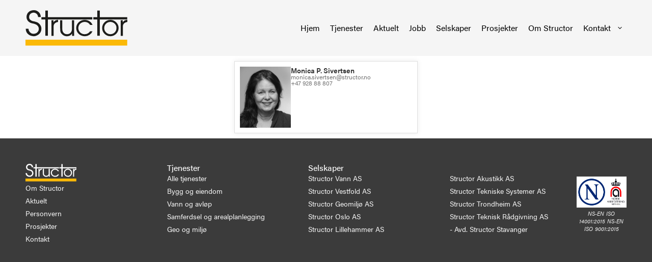

--- FILE ---
content_type: text/html; charset=UTF-8
request_url: https://structor.no/medarbeidere/monica-p-sivertsen/
body_size: 56221
content:
<!doctype html>
<html lang="nb-NO">
<head>
	<meta charset="UTF-8">
	<meta name="viewport" content="width=device-width, initial-scale=1">
	<link rel="profile" href="https://gmpg.org/xfn/11">
	<meta name='robots' content='index, follow, max-image-preview:large, max-snippet:-1, max-video-preview:-1' />

	<!-- This site is optimized with the Yoast SEO plugin v26.8 - https://yoast.com/product/yoast-seo-wordpress/ -->
	<title>Monica P. Sivertsen - Structor</title>
	<link rel="canonical" href="https://structor.no/medarbeidere/monica-p-sivertsen/" />
	<meta property="og:locale" content="nb_NO" />
	<meta property="og:type" content="article" />
	<meta property="og:title" content="Monica P. Sivertsen - Structor" />
	<meta property="og:url" content="https://structor.no/medarbeidere/monica-p-sivertsen/" />
	<meta property="og:site_name" content="Structor" />
	<meta property="article:modified_time" content="2024-05-30T08:41:00+00:00" />
	<meta name="twitter:card" content="summary_large_image" />
	<script type="application/ld+json" class="yoast-schema-graph">{"@context":"https://schema.org","@graph":[{"@type":"WebPage","@id":"https://structor.no/medarbeidere/monica-p-sivertsen/","url":"https://structor.no/medarbeidere/monica-p-sivertsen/","name":"Monica P. Sivertsen - Structor","isPartOf":{"@id":"https://structor.no/#website"},"datePublished":"2024-05-18T08:38:16+00:00","dateModified":"2024-05-30T08:41:00+00:00","breadcrumb":{"@id":"https://structor.no/medarbeidere/monica-p-sivertsen/#breadcrumb"},"inLanguage":"nb-NO","potentialAction":[{"@type":"ReadAction","target":["https://structor.no/medarbeidere/monica-p-sivertsen/"]}]},{"@type":"BreadcrumbList","@id":"https://structor.no/medarbeidere/monica-p-sivertsen/#breadcrumb","itemListElement":[{"@type":"ListItem","position":1,"name":"Home","item":"https://structor.no/"},{"@type":"ListItem","position":2,"name":"Monica P. Sivertsen"}]},{"@type":"WebSite","@id":"https://structor.no/#website","url":"https://structor.no/","name":"Structor","description":"","publisher":{"@id":"https://structor.no/#organization"},"potentialAction":[{"@type":"SearchAction","target":{"@type":"EntryPoint","urlTemplate":"https://structor.no/?s={search_term_string}"},"query-input":{"@type":"PropertyValueSpecification","valueRequired":true,"valueName":"search_term_string"}}],"inLanguage":"nb-NO"},{"@type":"Organization","@id":"https://structor.no/#organization","name":"Structor","url":"https://structor.no/","logo":{"@type":"ImageObject","inLanguage":"nb-NO","@id":"https://structor.no/#/schema/logo/image/","url":"https://structor.no/wp-content/uploads/2024/05/structor-logo.svg","contentUrl":"https://structor.no/wp-content/uploads/2024/05/structor-logo.svg","caption":"Structor"},"image":{"@id":"https://structor.no/#/schema/logo/image/"}}]}</script>
	<!-- / Yoast SEO plugin. -->


<link rel="alternate" type="application/rss+xml" title="Structor &raquo; strøm" href="https://structor.no/feed/" />
<link rel="alternate" type="application/rss+xml" title="Structor &raquo; kommentarstrøm" href="https://structor.no/comments/feed/" />
<link rel="alternate" title="oEmbed (JSON)" type="application/json+oembed" href="https://structor.no/wp-json/oembed/1.0/embed?url=https%3A%2F%2Fstructor.no%2Fmedarbeidere%2Fmonica-p-sivertsen%2F" />
<link rel="alternate" title="oEmbed (XML)" type="text/xml+oembed" href="https://structor.no/wp-json/oembed/1.0/embed?url=https%3A%2F%2Fstructor.no%2Fmedarbeidere%2Fmonica-p-sivertsen%2F&#038;format=xml" />
<link rel="stylesheet" type="text/css" href="https://use.typekit.net/jaq3rlg.css"><style id='wp-img-auto-sizes-contain-inline-css'>
img:is([sizes=auto i],[sizes^="auto," i]){contain-intrinsic-size:3000px 1500px}
/*# sourceURL=wp-img-auto-sizes-contain-inline-css */
</style>
<link rel='stylesheet' id='dce-dynamic-visibility-style-css' href='https://structor.no/wp-content/plugins/dynamic-visibility-for-elementor/assets/css/dynamic-visibility.css?ver=6.0.2' media='all' />
<style id='wp-emoji-styles-inline-css'>

	img.wp-smiley, img.emoji {
		display: inline !important;
		border: none !important;
		box-shadow: none !important;
		height: 1em !important;
		width: 1em !important;
		margin: 0 0.07em !important;
		vertical-align: -0.1em !important;
		background: none !important;
		padding: 0 !important;
	}
/*# sourceURL=wp-emoji-styles-inline-css */
</style>
<link rel='stylesheet' id='wp-block-library-css' href='https://structor.no/wp-includes/css/dist/block-library/style.min.css?ver=6.9' media='all' />
<style id='classic-theme-styles-inline-css'>
/*! This file is auto-generated */
.wp-block-button__link{color:#fff;background-color:#32373c;border-radius:9999px;box-shadow:none;text-decoration:none;padding:calc(.667em + 2px) calc(1.333em + 2px);font-size:1.125em}.wp-block-file__button{background:#32373c;color:#fff;text-decoration:none}
/*# sourceURL=/wp-includes/css/classic-themes.min.css */
</style>
<style id='global-styles-inline-css'>
:root{--wp--preset--aspect-ratio--square: 1;--wp--preset--aspect-ratio--4-3: 4/3;--wp--preset--aspect-ratio--3-4: 3/4;--wp--preset--aspect-ratio--3-2: 3/2;--wp--preset--aspect-ratio--2-3: 2/3;--wp--preset--aspect-ratio--16-9: 16/9;--wp--preset--aspect-ratio--9-16: 9/16;--wp--preset--color--black: #000000;--wp--preset--color--cyan-bluish-gray: #abb8c3;--wp--preset--color--white: #ffffff;--wp--preset--color--pale-pink: #f78da7;--wp--preset--color--vivid-red: #cf2e2e;--wp--preset--color--luminous-vivid-orange: #ff6900;--wp--preset--color--luminous-vivid-amber: #fcb900;--wp--preset--color--light-green-cyan: #7bdcb5;--wp--preset--color--vivid-green-cyan: #00d084;--wp--preset--color--pale-cyan-blue: #8ed1fc;--wp--preset--color--vivid-cyan-blue: #0693e3;--wp--preset--color--vivid-purple: #9b51e0;--wp--preset--gradient--vivid-cyan-blue-to-vivid-purple: linear-gradient(135deg,rgb(6,147,227) 0%,rgb(155,81,224) 100%);--wp--preset--gradient--light-green-cyan-to-vivid-green-cyan: linear-gradient(135deg,rgb(122,220,180) 0%,rgb(0,208,130) 100%);--wp--preset--gradient--luminous-vivid-amber-to-luminous-vivid-orange: linear-gradient(135deg,rgb(252,185,0) 0%,rgb(255,105,0) 100%);--wp--preset--gradient--luminous-vivid-orange-to-vivid-red: linear-gradient(135deg,rgb(255,105,0) 0%,rgb(207,46,46) 100%);--wp--preset--gradient--very-light-gray-to-cyan-bluish-gray: linear-gradient(135deg,rgb(238,238,238) 0%,rgb(169,184,195) 100%);--wp--preset--gradient--cool-to-warm-spectrum: linear-gradient(135deg,rgb(74,234,220) 0%,rgb(151,120,209) 20%,rgb(207,42,186) 40%,rgb(238,44,130) 60%,rgb(251,105,98) 80%,rgb(254,248,76) 100%);--wp--preset--gradient--blush-light-purple: linear-gradient(135deg,rgb(255,206,236) 0%,rgb(152,150,240) 100%);--wp--preset--gradient--blush-bordeaux: linear-gradient(135deg,rgb(254,205,165) 0%,rgb(254,45,45) 50%,rgb(107,0,62) 100%);--wp--preset--gradient--luminous-dusk: linear-gradient(135deg,rgb(255,203,112) 0%,rgb(199,81,192) 50%,rgb(65,88,208) 100%);--wp--preset--gradient--pale-ocean: linear-gradient(135deg,rgb(255,245,203) 0%,rgb(182,227,212) 50%,rgb(51,167,181) 100%);--wp--preset--gradient--electric-grass: linear-gradient(135deg,rgb(202,248,128) 0%,rgb(113,206,126) 100%);--wp--preset--gradient--midnight: linear-gradient(135deg,rgb(2,3,129) 0%,rgb(40,116,252) 100%);--wp--preset--font-size--small: 13px;--wp--preset--font-size--medium: 20px;--wp--preset--font-size--large: 36px;--wp--preset--font-size--x-large: 42px;--wp--preset--spacing--20: 0.44rem;--wp--preset--spacing--30: 0.67rem;--wp--preset--spacing--40: 1rem;--wp--preset--spacing--50: 1.5rem;--wp--preset--spacing--60: 2.25rem;--wp--preset--spacing--70: 3.38rem;--wp--preset--spacing--80: 5.06rem;--wp--preset--shadow--natural: 6px 6px 9px rgba(0, 0, 0, 0.2);--wp--preset--shadow--deep: 12px 12px 50px rgba(0, 0, 0, 0.4);--wp--preset--shadow--sharp: 6px 6px 0px rgba(0, 0, 0, 0.2);--wp--preset--shadow--outlined: 6px 6px 0px -3px rgb(255, 255, 255), 6px 6px rgb(0, 0, 0);--wp--preset--shadow--crisp: 6px 6px 0px rgb(0, 0, 0);}:where(.is-layout-flex){gap: 0.5em;}:where(.is-layout-grid){gap: 0.5em;}body .is-layout-flex{display: flex;}.is-layout-flex{flex-wrap: wrap;align-items: center;}.is-layout-flex > :is(*, div){margin: 0;}body .is-layout-grid{display: grid;}.is-layout-grid > :is(*, div){margin: 0;}:where(.wp-block-columns.is-layout-flex){gap: 2em;}:where(.wp-block-columns.is-layout-grid){gap: 2em;}:where(.wp-block-post-template.is-layout-flex){gap: 1.25em;}:where(.wp-block-post-template.is-layout-grid){gap: 1.25em;}.has-black-color{color: var(--wp--preset--color--black) !important;}.has-cyan-bluish-gray-color{color: var(--wp--preset--color--cyan-bluish-gray) !important;}.has-white-color{color: var(--wp--preset--color--white) !important;}.has-pale-pink-color{color: var(--wp--preset--color--pale-pink) !important;}.has-vivid-red-color{color: var(--wp--preset--color--vivid-red) !important;}.has-luminous-vivid-orange-color{color: var(--wp--preset--color--luminous-vivid-orange) !important;}.has-luminous-vivid-amber-color{color: var(--wp--preset--color--luminous-vivid-amber) !important;}.has-light-green-cyan-color{color: var(--wp--preset--color--light-green-cyan) !important;}.has-vivid-green-cyan-color{color: var(--wp--preset--color--vivid-green-cyan) !important;}.has-pale-cyan-blue-color{color: var(--wp--preset--color--pale-cyan-blue) !important;}.has-vivid-cyan-blue-color{color: var(--wp--preset--color--vivid-cyan-blue) !important;}.has-vivid-purple-color{color: var(--wp--preset--color--vivid-purple) !important;}.has-black-background-color{background-color: var(--wp--preset--color--black) !important;}.has-cyan-bluish-gray-background-color{background-color: var(--wp--preset--color--cyan-bluish-gray) !important;}.has-white-background-color{background-color: var(--wp--preset--color--white) !important;}.has-pale-pink-background-color{background-color: var(--wp--preset--color--pale-pink) !important;}.has-vivid-red-background-color{background-color: var(--wp--preset--color--vivid-red) !important;}.has-luminous-vivid-orange-background-color{background-color: var(--wp--preset--color--luminous-vivid-orange) !important;}.has-luminous-vivid-amber-background-color{background-color: var(--wp--preset--color--luminous-vivid-amber) !important;}.has-light-green-cyan-background-color{background-color: var(--wp--preset--color--light-green-cyan) !important;}.has-vivid-green-cyan-background-color{background-color: var(--wp--preset--color--vivid-green-cyan) !important;}.has-pale-cyan-blue-background-color{background-color: var(--wp--preset--color--pale-cyan-blue) !important;}.has-vivid-cyan-blue-background-color{background-color: var(--wp--preset--color--vivid-cyan-blue) !important;}.has-vivid-purple-background-color{background-color: var(--wp--preset--color--vivid-purple) !important;}.has-black-border-color{border-color: var(--wp--preset--color--black) !important;}.has-cyan-bluish-gray-border-color{border-color: var(--wp--preset--color--cyan-bluish-gray) !important;}.has-white-border-color{border-color: var(--wp--preset--color--white) !important;}.has-pale-pink-border-color{border-color: var(--wp--preset--color--pale-pink) !important;}.has-vivid-red-border-color{border-color: var(--wp--preset--color--vivid-red) !important;}.has-luminous-vivid-orange-border-color{border-color: var(--wp--preset--color--luminous-vivid-orange) !important;}.has-luminous-vivid-amber-border-color{border-color: var(--wp--preset--color--luminous-vivid-amber) !important;}.has-light-green-cyan-border-color{border-color: var(--wp--preset--color--light-green-cyan) !important;}.has-vivid-green-cyan-border-color{border-color: var(--wp--preset--color--vivid-green-cyan) !important;}.has-pale-cyan-blue-border-color{border-color: var(--wp--preset--color--pale-cyan-blue) !important;}.has-vivid-cyan-blue-border-color{border-color: var(--wp--preset--color--vivid-cyan-blue) !important;}.has-vivid-purple-border-color{border-color: var(--wp--preset--color--vivid-purple) !important;}.has-vivid-cyan-blue-to-vivid-purple-gradient-background{background: var(--wp--preset--gradient--vivid-cyan-blue-to-vivid-purple) !important;}.has-light-green-cyan-to-vivid-green-cyan-gradient-background{background: var(--wp--preset--gradient--light-green-cyan-to-vivid-green-cyan) !important;}.has-luminous-vivid-amber-to-luminous-vivid-orange-gradient-background{background: var(--wp--preset--gradient--luminous-vivid-amber-to-luminous-vivid-orange) !important;}.has-luminous-vivid-orange-to-vivid-red-gradient-background{background: var(--wp--preset--gradient--luminous-vivid-orange-to-vivid-red) !important;}.has-very-light-gray-to-cyan-bluish-gray-gradient-background{background: var(--wp--preset--gradient--very-light-gray-to-cyan-bluish-gray) !important;}.has-cool-to-warm-spectrum-gradient-background{background: var(--wp--preset--gradient--cool-to-warm-spectrum) !important;}.has-blush-light-purple-gradient-background{background: var(--wp--preset--gradient--blush-light-purple) !important;}.has-blush-bordeaux-gradient-background{background: var(--wp--preset--gradient--blush-bordeaux) !important;}.has-luminous-dusk-gradient-background{background: var(--wp--preset--gradient--luminous-dusk) !important;}.has-pale-ocean-gradient-background{background: var(--wp--preset--gradient--pale-ocean) !important;}.has-electric-grass-gradient-background{background: var(--wp--preset--gradient--electric-grass) !important;}.has-midnight-gradient-background{background: var(--wp--preset--gradient--midnight) !important;}.has-small-font-size{font-size: var(--wp--preset--font-size--small) !important;}.has-medium-font-size{font-size: var(--wp--preset--font-size--medium) !important;}.has-large-font-size{font-size: var(--wp--preset--font-size--large) !important;}.has-x-large-font-size{font-size: var(--wp--preset--font-size--x-large) !important;}
:where(.wp-block-post-template.is-layout-flex){gap: 1.25em;}:where(.wp-block-post-template.is-layout-grid){gap: 1.25em;}
:where(.wp-block-term-template.is-layout-flex){gap: 1.25em;}:where(.wp-block-term-template.is-layout-grid){gap: 1.25em;}
:where(.wp-block-columns.is-layout-flex){gap: 2em;}:where(.wp-block-columns.is-layout-grid){gap: 2em;}
:root :where(.wp-block-pullquote){font-size: 1.5em;line-height: 1.6;}
/*# sourceURL=global-styles-inline-css */
</style>
<link rel='stylesheet' id='search-filter-plugin-styles-css' href='https://structor.no/wp-content/plugins/search-filter-pro/public/assets/css/search-filter.min.css?ver=2.5.16' media='all' />
<link rel='stylesheet' id='hello-elementor-css' href='https://structor.no/wp-content/themes/hello-elementor/style.min.css?ver=3.0.1' media='all' />
<link rel='stylesheet' id='hello-elementor-theme-style-css' href='https://structor.no/wp-content/themes/hello-elementor/theme.min.css?ver=3.0.1' media='all' />
<link rel='stylesheet' id='hello-elementor-header-footer-css' href='https://structor.no/wp-content/themes/hello-elementor/header-footer.min.css?ver=3.0.1' media='all' />
<link rel='stylesheet' id='elementor-frontend-css' href='https://structor.no/wp-content/plugins/elementor/assets/css/frontend.min.css?ver=3.34.2' media='all' />
<link rel='stylesheet' id='elementor-post-5-css' href='https://structor.no/wp-content/uploads/elementor/css/post-5.css?ver=1768978075' media='all' />
<link rel='stylesheet' id='widget-image-css' href='https://structor.no/wp-content/plugins/elementor/assets/css/widget-image.min.css?ver=3.34.2' media='all' />
<link rel='stylesheet' id='widget-nav-menu-css' href='https://structor.no/wp-content/plugins/elementor-pro/assets/css/widget-nav-menu.min.css?ver=3.34.1' media='all' />
<link rel='stylesheet' id='widget-icon-list-css' href='https://structor.no/wp-content/plugins/elementor/assets/css/widget-icon-list.min.css?ver=3.34.2' media='all' />
<link rel='stylesheet' id='widget-heading-css' href='https://structor.no/wp-content/plugins/elementor/assets/css/widget-heading.min.css?ver=3.34.2' media='all' />
<link rel='stylesheet' id='widget-loop-common-css' href='https://structor.no/wp-content/plugins/elementor-pro/assets/css/widget-loop-common.min.css?ver=3.34.1' media='all' />
<link rel='stylesheet' id='widget-loop-grid-css' href='https://structor.no/wp-content/plugins/elementor-pro/assets/css/widget-loop-grid.min.css?ver=3.34.1' media='all' />
<link rel='stylesheet' id='elementor-post-912-css' href='https://structor.no/wp-content/uploads/elementor/css/post-912.css?ver=1768978076' media='all' />
<link rel='stylesheet' id='elementor-post-1050-css' href='https://structor.no/wp-content/uploads/elementor/css/post-1050.css?ver=1768978076' media='all' />
<link rel='stylesheet' id='elementor-post-2924-css' href='https://structor.no/wp-content/uploads/elementor/css/post-2924.css?ver=1768982001' media='all' />
<link rel='stylesheet' id='hello-elementor-child-style-css' href='https://structor.no/wp-content/themes/hello-theme-child-master/style.css?ver=1.0.0' media='all' />
<link rel='stylesheet' id='elementor-icons-chevrons-1-css' href='https://structor.no/wp-content/uploads/elementor/custom-icons/chevrons-1/style.css?ver=1.0.0' media='all' />
<script src="https://structor.no/wp-includes/js/jquery/jquery.min.js?ver=3.7.1" id="jquery-core-js"></script>
<script src="https://structor.no/wp-includes/js/jquery/jquery-migrate.min.js?ver=3.4.1" id="jquery-migrate-js"></script>
<script id="search-filter-elementor-js-extra">
var SFE_DATA = {"ajax_url":"https://structor.no/wp-admin/admin-ajax.php","home_url":"https://structor.no/"};
//# sourceURL=search-filter-elementor-js-extra
</script>
<script src="https://structor.no/wp-content/plugins/search-filter-elementor/assets/v2/js/search-filter-elementor.js?ver=1.4.1" id="search-filter-elementor-js"></script>
<script id="search-filter-plugin-build-js-extra">
var SF_LDATA = {"ajax_url":"https://structor.no/wp-admin/admin-ajax.php","home_url":"https://structor.no/","extensions":["search-filter-elementor"]};
//# sourceURL=search-filter-plugin-build-js-extra
</script>
<script src="https://structor.no/wp-content/plugins/search-filter-pro/public/assets/js/search-filter-build.min.js?ver=2.5.16" id="search-filter-plugin-build-js"></script>
<script src="https://structor.no/wp-content/plugins/search-filter-pro/public/assets/js/chosen.jquery.min.js?ver=2.5.16" id="search-filter-plugin-chosen-js"></script>
<link rel="https://api.w.org/" href="https://structor.no/wp-json/" /><link rel="alternate" title="JSON" type="application/json" href="https://structor.no/wp-json/wp/v2/medarbeidere/861" /><link rel="EditURI" type="application/rsd+xml" title="RSD" href="https://structor.no/xmlrpc.php?rsd" />
<meta name="generator" content="WordPress 6.9" />
<link rel='shortlink' href='https://structor.no/?p=861' />
<meta name="generator" content="Elementor 3.34.2; features: e_font_icon_svg, additional_custom_breakpoints; settings: css_print_method-external, google_font-enabled, font_display-swap">
<!-- Google Tag Manager -->
<script>(function(w,d,s,l,i){w[l]=w[l]||[];w[l].push({'gtm.start':
new Date().getTime(),event:'gtm.js'});var f=d.getElementsByTagName(s)[0],
j=d.createElement(s),dl=l!='dataLayer'?'&l='+l:'';j.async=true;j.src=
'https://www.googletagmanager.com/gtm.js?id='+i+dl;f.parentNode.insertBefore(j,f);
})(window,document,'script','dataLayer','GTM-5ZWG4L3J');</script>
<!-- End Google Tag Manager -->
			<style>
				.e-con.e-parent:nth-of-type(n+4):not(.e-lazyloaded):not(.e-no-lazyload),
				.e-con.e-parent:nth-of-type(n+4):not(.e-lazyloaded):not(.e-no-lazyload) * {
					background-image: none !important;
				}
				@media screen and (max-height: 1024px) {
					.e-con.e-parent:nth-of-type(n+3):not(.e-lazyloaded):not(.e-no-lazyload),
					.e-con.e-parent:nth-of-type(n+3):not(.e-lazyloaded):not(.e-no-lazyload) * {
						background-image: none !important;
					}
				}
				@media screen and (max-height: 640px) {
					.e-con.e-parent:nth-of-type(n+2):not(.e-lazyloaded):not(.e-no-lazyload),
					.e-con.e-parent:nth-of-type(n+2):not(.e-lazyloaded):not(.e-no-lazyload) * {
						background-image: none !important;
					}
				}
			</style>
			<link rel="icon" href="https://structor.no/wp-content/uploads/2024/05/fav.png" sizes="32x32" />
<link rel="icon" href="https://structor.no/wp-content/uploads/2024/05/fav.png" sizes="192x192" />
<link rel="apple-touch-icon" href="https://structor.no/wp-content/uploads/2024/05/fav.png" />
<meta name="msapplication-TileImage" content="https://structor.no/wp-content/uploads/2024/05/fav.png" />
</head>
<body class="wp-singular medarbeidere-template-default single single-medarbeidere postid-861 wp-custom-logo wp-theme-hello-elementor wp-child-theme-hello-theme-child-master elementor-default elementor-kit-5 elementor-page-2924">

<!-- Google Tag Manager (noscript) -->
<noscript><iframe src="https://www.googletagmanager.com/ns.html?id=GTM-5ZWG4L3J"
height="0" width="0" style="display:none;visibility:hidden"></iframe></noscript>
<!-- End Google Tag Manager (noscript) -->

<a class="skip-link screen-reader-text" href="#content">Skip to content</a>

		<header data-elementor-type="header" data-elementor-id="912" class="elementor elementor-912 elementor-location-header" data-elementor-post-type="elementor_library">
			<div class="elementor-element elementor-element-9285a7e e-flex e-con-boxed e-con e-parent" data-id="9285a7e" data-element_type="container" data-settings="{&quot;background_background&quot;:&quot;classic&quot;}">
					<div class="e-con-inner">
				<div class="elementor-element elementor-element-9123cc6 elementor-widget elementor-widget-theme-site-logo elementor-widget-image" data-id="9123cc6" data-element_type="widget" data-widget_type="theme-site-logo.default">
				<div class="elementor-widget-container">
											<a href="https://structor.no">
			<img width="1" height="1" src="https://structor.no/wp-content/uploads/2024/05/structor-logo.svg" class="attachment-full size-full wp-image-914" alt="Structor logo" />				</a>
											</div>
				</div>
				<div class="elementor-element elementor-element-bc954bd elementor-nav-menu--stretch elementor-nav-menu--dropdown-tablet elementor-nav-menu__text-align-aside elementor-nav-menu--toggle elementor-nav-menu--burger elementor-widget elementor-widget-nav-menu" data-id="bc954bd" data-element_type="widget" data-settings="{&quot;full_width&quot;:&quot;stretch&quot;,&quot;submenu_icon&quot;:{&quot;value&quot;:&quot;&lt;i aria-hidden=\&quot;true\&quot; class=\&quot;chevron chevron-chev-down\&quot;&gt;&lt;\/i&gt;&quot;,&quot;library&quot;:&quot;chevrons-1&quot;},&quot;layout&quot;:&quot;horizontal&quot;,&quot;toggle&quot;:&quot;burger&quot;}" data-widget_type="nav-menu.default">
				<div class="elementor-widget-container">
								<nav aria-label="Meny" class="elementor-nav-menu--main elementor-nav-menu__container elementor-nav-menu--layout-horizontal e--pointer-none">
				<ul id="menu-1-bc954bd" class="elementor-nav-menu"><li class="menu-item menu-item-type-post_type menu-item-object-page menu-item-home menu-item-1075"><a href="https://structor.no/" class="elementor-item">Hjem</a></li>
<li class="menu-item menu-item-type-post_type menu-item-object-page menu-item-1082"><a href="https://structor.no/tjenester/" class="elementor-item">Tjenester</a></li>
<li class="menu-item menu-item-type-post_type menu-item-object-page menu-item-1076"><a href="https://structor.no/aktuelt/" class="elementor-item">Aktuelt</a></li>
<li class="menu-item menu-item-type-post_type menu-item-object-page menu-item-1077"><a href="https://structor.no/jobb/" class="elementor-item">Jobb</a></li>
<li class="menu-item menu-item-type-post_type menu-item-object-page menu-item-1081"><a href="https://structor.no/selskaper/" class="elementor-item">Selskaper</a></li>
<li class="menu-item menu-item-type-post_type menu-item-object-page menu-item-1080"><a href="https://structor.no/prosjekter/" class="elementor-item">Prosjekter</a></li>
<li class="menu-item menu-item-type-post_type menu-item-object-page menu-item-1079"><a href="https://structor.no/om-structor/" class="elementor-item">Om Structor</a></li>
<li class="menu-item menu-item-type-post_type menu-item-object-page menu-item-has-children menu-item-1078"><a href="https://structor.no/kontakt/" class="elementor-item">Kontakt</a>
<ul class="sub-menu elementor-nav-menu--dropdown">
	<li class="menu-item menu-item-type-post_type menu-item-object-page menu-item-2693"><a href="https://structor.no/kontakt/" class="elementor-sub-item">Kontakt</a></li>
	<li class="menu-item menu-item-type-post_type menu-item-object-page menu-item-2692"><a href="https://structor.no/medarbeidere/" class="elementor-sub-item">Medarbeidere</a></li>
</ul>
</li>
</ul>			</nav>
					<div class="elementor-menu-toggle" role="button" tabindex="0" aria-label="Menu Toggle" aria-expanded="false">
			<svg aria-hidden="true" role="presentation" class="elementor-menu-toggle__icon--open e-font-icon-svg e-eicon-menu-bar" viewBox="0 0 1000 1000" xmlns="http://www.w3.org/2000/svg"><path d="M104 333H896C929 333 958 304 958 271S929 208 896 208H104C71 208 42 237 42 271S71 333 104 333ZM104 583H896C929 583 958 554 958 521S929 458 896 458H104C71 458 42 487 42 521S71 583 104 583ZM104 833H896C929 833 958 804 958 771S929 708 896 708H104C71 708 42 737 42 771S71 833 104 833Z"></path></svg><svg aria-hidden="true" role="presentation" class="elementor-menu-toggle__icon--close e-font-icon-svg e-eicon-close" viewBox="0 0 1000 1000" xmlns="http://www.w3.org/2000/svg"><path d="M742 167L500 408 258 167C246 154 233 150 217 150 196 150 179 158 167 167 154 179 150 196 150 212 150 229 154 242 171 254L408 500 167 742C138 771 138 800 167 829 196 858 225 858 254 829L496 587 738 829C750 842 767 846 783 846 800 846 817 842 829 829 842 817 846 804 846 783 846 767 842 750 829 737L588 500 833 258C863 229 863 200 833 171 804 137 775 137 742 167Z"></path></svg>		</div>
					<nav class="elementor-nav-menu--dropdown elementor-nav-menu__container" aria-hidden="true">
				<ul id="menu-2-bc954bd" class="elementor-nav-menu"><li class="menu-item menu-item-type-post_type menu-item-object-page menu-item-home menu-item-1075"><a href="https://structor.no/" class="elementor-item" tabindex="-1">Hjem</a></li>
<li class="menu-item menu-item-type-post_type menu-item-object-page menu-item-1082"><a href="https://structor.no/tjenester/" class="elementor-item" tabindex="-1">Tjenester</a></li>
<li class="menu-item menu-item-type-post_type menu-item-object-page menu-item-1076"><a href="https://structor.no/aktuelt/" class="elementor-item" tabindex="-1">Aktuelt</a></li>
<li class="menu-item menu-item-type-post_type menu-item-object-page menu-item-1077"><a href="https://structor.no/jobb/" class="elementor-item" tabindex="-1">Jobb</a></li>
<li class="menu-item menu-item-type-post_type menu-item-object-page menu-item-1081"><a href="https://structor.no/selskaper/" class="elementor-item" tabindex="-1">Selskaper</a></li>
<li class="menu-item menu-item-type-post_type menu-item-object-page menu-item-1080"><a href="https://structor.no/prosjekter/" class="elementor-item" tabindex="-1">Prosjekter</a></li>
<li class="menu-item menu-item-type-post_type menu-item-object-page menu-item-1079"><a href="https://structor.no/om-structor/" class="elementor-item" tabindex="-1">Om Structor</a></li>
<li class="menu-item menu-item-type-post_type menu-item-object-page menu-item-has-children menu-item-1078"><a href="https://structor.no/kontakt/" class="elementor-item" tabindex="-1">Kontakt</a>
<ul class="sub-menu elementor-nav-menu--dropdown">
	<li class="menu-item menu-item-type-post_type menu-item-object-page menu-item-2693"><a href="https://structor.no/kontakt/" class="elementor-sub-item" tabindex="-1">Kontakt</a></li>
	<li class="menu-item menu-item-type-post_type menu-item-object-page menu-item-2692"><a href="https://structor.no/medarbeidere/" class="elementor-sub-item" tabindex="-1">Medarbeidere</a></li>
</ul>
</li>
</ul>			</nav>
						</div>
				</div>
					</div>
				</div>
				</header>
				<div data-elementor-type="single-post" data-elementor-id="2924" class="elementor elementor-2924 elementor-location-single post-861 medarbeidere type-medarbeidere status-publish hentry" data-elementor-post-type="elementor_library">
			<div class="elementor-element elementor-element-05f1963 e-flex e-con-boxed e-con e-parent" data-id="05f1963" data-element_type="container">
					<div class="e-con-inner">
				<div class="elementor-element elementor-element-d5bcdd8 elementor-grid-1 elementor-grid-tablet-2 elementor-grid-mobile-1 elementor-widget elementor-widget-loop-grid" data-id="d5bcdd8" data-element_type="widget" data-settings="{&quot;template_id&quot;:&quot;723&quot;,&quot;columns&quot;:1,&quot;_skin&quot;:&quot;post&quot;,&quot;columns_tablet&quot;:&quot;2&quot;,&quot;columns_mobile&quot;:&quot;1&quot;,&quot;edit_handle_selector&quot;:&quot;[data-elementor-type=\&quot;loop-item\&quot;]&quot;,&quot;row_gap&quot;:{&quot;unit&quot;:&quot;px&quot;,&quot;size&quot;:&quot;&quot;,&quot;sizes&quot;:[]},&quot;row_gap_tablet&quot;:{&quot;unit&quot;:&quot;px&quot;,&quot;size&quot;:&quot;&quot;,&quot;sizes&quot;:[]},&quot;row_gap_mobile&quot;:{&quot;unit&quot;:&quot;px&quot;,&quot;size&quot;:&quot;&quot;,&quot;sizes&quot;:[]}}" data-widget_type="loop-grid.post">
				<div class="elementor-widget-container">
							<div class="elementor-loop-container elementor-grid" role="list">
		<style id="loop-723">.elementor-723 .elementor-element.elementor-element-2dc5206{--display:flex;--flex-direction:row;--container-widget-width:initial;--container-widget-height:100%;--container-widget-flex-grow:1;--container-widget-align-self:stretch;--flex-wrap-mobile:wrap;--gap:20px 20px;--row-gap:20px;--column-gap:20px;border-style:solid;--border-style:solid;border-width:1px 1px 1px 1px;--border-top-width:1px;--border-right-width:1px;--border-bottom-width:1px;--border-left-width:1px;border-color:#DEDEDE;--border-color:#DEDEDE;box-shadow:0px 0px 10px 0px rgba(0, 0, 0, 0.08);--padding-top:10px;--padding-bottom:10px;--padding-left:10px;--padding-right:10px;}.elementor-723 .elementor-element.elementor-element-2dc5206:not(.elementor-motion-effects-element-type-background), .elementor-723 .elementor-element.elementor-element-2dc5206 > .elementor-motion-effects-container > .elementor-motion-effects-layer{background-color:var( --e-global-color-d5b66b0 );}.elementor-723 .elementor-element.elementor-element-43762b7{--display:flex;--padding-top:0px;--padding-bottom:0px;--padding-left:0px;--padding-right:0px;}.elementor-723 .elementor-element.elementor-element-752b810 img{height:120px;object-fit:cover;object-position:top center;}.elementor-723 .elementor-element.elementor-element-c8589cd{--display:flex;--justify-content:center;--gap:10px 10px;--row-gap:10px;--column-gap:10px;--padding-top:0px;--padding-bottom:0px;--padding-left:0px;--padding-right:0px;}.elementor-723 .elementor-element.elementor-element-14ffa9a .elementor-heading-title{font-size:14px;font-weight:600;}.elementor-723 .elementor-element.elementor-element-d02e6e7 .elementor-heading-title{font-size:12px;color:var( --e-global-color-secondary );}.elementor-723 .elementor-element.elementor-element-f6250d6 .elementor-heading-title{font-size:12px;color:var( --e-global-color-secondary );}@media(max-width:767px){.elementor-723 .elementor-element.elementor-element-2dc5206{--gap:10px 10px;--row-gap:10px;--column-gap:10px;--padding-top:10px;--padding-bottom:10px;--padding-left:10px;--padding-right:10px;}.elementor-723 .elementor-element.elementor-element-752b810 img{height:120px;object-fit:cover;}.elementor-723 .elementor-element.elementor-element-c8589cd{--width:70%;}}/* Start custom CSS for container, class: .elementor-element-43762b7 */.elementor-723 .elementor-element.elementor-element-43762b7 {
    width:100px;
    min-width: 100px;
    max-width: 100px;
}/* End custom CSS */
/* Start custom CSS for heading, class: .elementor-element-d02e6e7 */.elementor-723 .elementor-element.elementor-element-d02e6e7 a:hover {
    text-decoration: underline;
}/* End custom CSS */
/* Start custom CSS for container, class: .elementor-element-c8589cd */.elementor-723 .elementor-element.elementor-element-c8589cd {
    width:calc(100% - 120px);
}/* End custom CSS */</style>		<div data-elementor-type="loop-item" data-elementor-id="723" class="elementor elementor-723 e-loop-item e-loop-item-861 post-861 medarbeidere type-medarbeidere status-publish hentry" data-elementor-post-type="elementor_library" data-custom-edit-handle="1">
			<div class="elementor-element elementor-element-2dc5206 e-con-full e-flex e-con e-parent" data-id="2dc5206" data-element_type="container" data-settings="{&quot;background_background&quot;:&quot;classic&quot;}">
		<div class="elementor-element elementor-element-43762b7 e-con-full e-flex e-con e-child" data-id="43762b7" data-element_type="container">
				<div class="elementor-element elementor-element-752b810 elementor-widget elementor-widget-image" data-id="752b810" data-element_type="widget" data-widget_type="image.default">
				<div class="elementor-widget-container">
															<img width="682" height="1024" src="https://structor.no/wp-content/uploads/2024/05/Structor-Monica-Pauline-Sivertsen-682x1024.jpg" class="attachment-large size-large wp-image-2888" alt="" srcset="https://structor.no/wp-content/uploads/2024/05/Structor-Monica-Pauline-Sivertsen-682x1024.jpg 682w, https://structor.no/wp-content/uploads/2024/05/Structor-Monica-Pauline-Sivertsen-200x300.jpg 200w, https://structor.no/wp-content/uploads/2024/05/Structor-Monica-Pauline-Sivertsen-768x1152.jpg 768w, https://structor.no/wp-content/uploads/2024/05/Structor-Monica-Pauline-Sivertsen-1024x1536.jpg 1024w, https://structor.no/wp-content/uploads/2024/05/Structor-Monica-Pauline-Sivertsen.jpg 1333w" sizes="(max-width: 682px) 100vw, 682px" />															</div>
				</div>
				</div>
		<div class="elementor-element elementor-element-c8589cd e-con-full e-flex e-con e-child" data-id="c8589cd" data-element_type="container">
				<div class="elementor-element elementor-element-14ffa9a elementor-widget elementor-widget-theme-post-title elementor-page-title elementor-widget-heading" data-id="14ffa9a" data-element_type="widget" data-widget_type="theme-post-title.default">
				<div class="elementor-widget-container">
					<p class="elementor-heading-title elementor-size-default">Monica P. Sivertsen</p>				</div>
				</div>
				<div class="elementor-element elementor-element-d02e6e7 elementor-widget elementor-widget-heading" data-id="d02e6e7" data-element_type="widget" data-widget_type="heading.default">
				<div class="elementor-widget-container">
					<p class="elementor-heading-title elementor-size-default"><a href="mailto:monica.sivertsen@structor.no">monica.sivertsen@structor.no</a></p>				</div>
				</div>
				<div class="elementor-element elementor-element-f6250d6 elementor-widget elementor-widget-heading" data-id="f6250d6" data-element_type="widget" data-widget_type="heading.default">
				<div class="elementor-widget-container">
					<p class="elementor-heading-title elementor-size-default">+47 928 88 807</p>				</div>
				</div>
				</div>
				</div>
				</div>
				</div>
		
						</div>
				</div>
					</div>
				</div>
				</div>
				<footer data-elementor-type="footer" data-elementor-id="1050" class="elementor elementor-1050 elementor-location-footer" data-elementor-post-type="elementor_library">
			<div class="elementor-element elementor-element-188f3aa e-flex e-con-boxed e-con e-parent" data-id="188f3aa" data-element_type="container" data-settings="{&quot;background_background&quot;:&quot;classic&quot;}">
					<div class="e-con-inner">
		<div class="elementor-element elementor-element-23b2bf9 e-flex e-con-boxed e-con e-child" data-id="23b2bf9" data-element_type="container">
					<div class="e-con-inner">
				<div class="elementor-element elementor-element-649da3a elementor-widget elementor-widget-image" data-id="649da3a" data-element_type="widget" data-widget_type="image.default">
				<div class="elementor-widget-container">
															<img width="1" height="1" src="https://structor.no/wp-content/uploads/2024/05/structor_logo_hvit.svg" class="attachment-large size-large wp-image-1053" alt="Structor logo - hvit" />															</div>
				</div>
				<div class="elementor-element elementor-element-82813d4 elementor-icon-list--layout-traditional elementor-list-item-link-full_width elementor-widget elementor-widget-icon-list" data-id="82813d4" data-element_type="widget" data-widget_type="icon-list.default">
				<div class="elementor-widget-container">
							<ul class="elementor-icon-list-items">
							<li class="elementor-icon-list-item">
											<a href="https://structor.no/om-structor/">

											<span class="elementor-icon-list-text">Om Structor</span>
											</a>
									</li>
								<li class="elementor-icon-list-item">
											<a href="https://structor.no/aktuelt/">

											<span class="elementor-icon-list-text">Aktuelt</span>
											</a>
									</li>
								<li class="elementor-icon-list-item">
											<a href="/personvern/">

											<span class="elementor-icon-list-text">Personvern</span>
											</a>
									</li>
								<li class="elementor-icon-list-item">
											<a href="https://structor.no/prosjekter/">

											<span class="elementor-icon-list-text">Prosjekter</span>
											</a>
									</li>
								<li class="elementor-icon-list-item">
											<a href="https://structor.no/kontakt/">

											<span class="elementor-icon-list-text">Kontakt</span>
											</a>
									</li>
						</ul>
						</div>
				</div>
					</div>
				</div>
		<div class="elementor-element elementor-element-0769d76 e-flex e-con-boxed e-con e-child" data-id="0769d76" data-element_type="container">
					<div class="e-con-inner">
				<div class="elementor-element elementor-element-3e37710 elementor-widget elementor-widget-heading" data-id="3e37710" data-element_type="widget" data-widget_type="heading.default">
				<div class="elementor-widget-container">
					<p class="elementor-heading-title elementor-size-default">Tjenester</p>				</div>
				</div>
				<div class="elementor-element elementor-element-094f965 elementor-icon-list--layout-traditional elementor-list-item-link-full_width elementor-widget elementor-widget-icon-list" data-id="094f965" data-element_type="widget" data-widget_type="icon-list.default">
				<div class="elementor-widget-container">
							<ul class="elementor-icon-list-items">
							<li class="elementor-icon-list-item">
											<a href="https://structor.no/tjenester/">

											<span class="elementor-icon-list-text">Alle tjenester</span>
											</a>
									</li>
								<li class="elementor-icon-list-item">
											<a href="https://structor.no/tjenesteomrade/bygg-og-eiendom/">

											<span class="elementor-icon-list-text">Bygg og eiendom</span>
											</a>
									</li>
								<li class="elementor-icon-list-item">
											<a href="https://structor.no/tjenesteomrade/vann-og-avlop/">

											<span class="elementor-icon-list-text">Vann og avløp</span>
											</a>
									</li>
								<li class="elementor-icon-list-item">
											<a href="https://structor.no/tjenesteomrade/samferdsel-og-arealplanlegging/">

											<span class="elementor-icon-list-text">Samferdsel og arealplanlegging</span>
											</a>
									</li>
								<li class="elementor-icon-list-item">
											<a href="https://structor.no/tjenesteomrade/geo-og-miljo/">

											<span class="elementor-icon-list-text">Geo og miljø</span>
											</a>
									</li>
						</ul>
						</div>
				</div>
					</div>
				</div>
		<div class="elementor-element elementor-element-c0cb104 e-flex e-con-boxed e-con e-child" data-id="c0cb104" data-element_type="container">
					<div class="e-con-inner">
				<div class="elementor-element elementor-element-070dc81 elementor-widget elementor-widget-heading" data-id="070dc81" data-element_type="widget" data-widget_type="heading.default">
				<div class="elementor-widget-container">
					<p class="elementor-heading-title elementor-size-default">Selskaper</p>				</div>
				</div>
				<div class="elementor-element elementor-element-621aaf0 elementor-icon-list--layout-traditional elementor-list-item-link-full_width elementor-widget elementor-widget-icon-list" data-id="621aaf0" data-element_type="widget" data-widget_type="icon-list.default">
				<div class="elementor-widget-container">
							<ul class="elementor-icon-list-items">
							<li class="elementor-icon-list-item">
											<a href="https://structor.no/selskaper/structor-vann/">

											<span class="elementor-icon-list-text">Structor Vann AS</span>
											</a>
									</li>
								<li class="elementor-icon-list-item">
											<a href="https://structor.no/selskaper/structor-vestfold-as/">

											<span class="elementor-icon-list-text">Structor Vestfold AS</span>
											</a>
									</li>
								<li class="elementor-icon-list-item">
											<a href="https://structor.no/selskaper/structor-geomiljo/">

											<span class="elementor-icon-list-text">Structor Geomiljø AS</span>
											</a>
									</li>
								<li class="elementor-icon-list-item">
											<a href="https://structor.no/selskaper/structor-oslo/">

											<span class="elementor-icon-list-text">Structor Oslo AS</span>
											</a>
									</li>
								<li class="elementor-icon-list-item">
											<a href="https://structor.no/selskaper/structor-lillehammer/">

											<span class="elementor-icon-list-text">Structor Lillehammer AS</span>
											</a>
									</li>
						</ul>
						</div>
				</div>
					</div>
				</div>
		<div class="elementor-element elementor-element-09fb2a7 e-con-full e-flex e-con e-child" data-id="09fb2a7" data-element_type="container">
				<div class="elementor-element elementor-element-9aac70e elementor-widget elementor-widget-heading" data-id="9aac70e" data-element_type="widget" data-widget_type="heading.default">
				<div class="elementor-widget-container">
					<p class="elementor-heading-title elementor-size-default">Selskaper</p>				</div>
				</div>
				<div class="elementor-element elementor-element-ae815dd elementor-icon-list--layout-traditional elementor-list-item-link-full_width elementor-widget elementor-widget-icon-list" data-id="ae815dd" data-element_type="widget" data-widget_type="icon-list.default">
				<div class="elementor-widget-container">
							<ul class="elementor-icon-list-items">
							<li class="elementor-icon-list-item">
											<a href="https://structor.no/selskaper/structor-akustikk-as/">

											<span class="elementor-icon-list-text">Structor Akustikk AS</span>
											</a>
									</li>
								<li class="elementor-icon-list-item">
											<a href="https://structor.no/selskaper/structor-tekniske-systemer/">

											<span class="elementor-icon-list-text">Structor Tekniske Systemer AS</span>
											</a>
									</li>
								<li class="elementor-icon-list-item">
											<a href="https://structor.no/selskaper/structor-trondheim-as/">

											<span class="elementor-icon-list-text">Structor Trondheim AS</span>
											</a>
									</li>
								<li class="elementor-icon-list-item">
											<a href="https://structor.no/selskaper/structor-fredrikstad/">

											<span class="elementor-icon-list-text">Structor Teknisk Rådgivning AS</span>
											</a>
									</li>
								<li class="elementor-icon-list-item">
											<a href="https://structor.no/selskaper/structor-stavanger/">

											<span class="elementor-icon-list-text">- Avd. Structor Stavanger</span>
											</a>
									</li>
						</ul>
						</div>
				</div>
				</div>
				<div class="elementor-element elementor-element-774ba33 elementor-widget__width-initial elementor-widget elementor-widget-image" data-id="774ba33" data-element_type="widget" data-widget_type="image.default">
				<div class="elementor-widget-container">
												<figure class="wp-caption">
										<img width="363" height="226" src="https://structor.no/wp-content/uploads/2024/05/ny_Norsk-Akkreditering-logo.png" class="attachment-large size-large wp-image-3647" alt="" srcset="https://structor.no/wp-content/uploads/2024/05/ny_Norsk-Akkreditering-logo.png 363w, https://structor.no/wp-content/uploads/2024/05/ny_Norsk-Akkreditering-logo-300x187.png 300w" sizes="(max-width: 363px) 100vw, 363px" />											<figcaption class="widget-image-caption wp-caption-text">    NS-EN ISO 14001:2015 NS-EN ISO 9001:2015</figcaption>
										</figure>
									</div>
				</div>
					</div>
				</div>
				</footer>
		
<script type="speculationrules">
{"prefetch":[{"source":"document","where":{"and":[{"href_matches":"/*"},{"not":{"href_matches":["/wp-*.php","/wp-admin/*","/wp-content/uploads/*","/wp-content/*","/wp-content/plugins/*","/wp-content/themes/hello-theme-child-master/*","/wp-content/themes/hello-elementor/*","/*\\?(.+)"]}},{"not":{"selector_matches":"a[rel~=\"nofollow\"]"}},{"not":{"selector_matches":".no-prefetch, .no-prefetch a"}}]},"eagerness":"conservative"}]}
</script>
			<script>
				const lazyloadRunObserver = () => {
					const lazyloadBackgrounds = document.querySelectorAll( `.e-con.e-parent:not(.e-lazyloaded)` );
					const lazyloadBackgroundObserver = new IntersectionObserver( ( entries ) => {
						entries.forEach( ( entry ) => {
							if ( entry.isIntersecting ) {
								let lazyloadBackground = entry.target;
								if( lazyloadBackground ) {
									lazyloadBackground.classList.add( 'e-lazyloaded' );
								}
								lazyloadBackgroundObserver.unobserve( entry.target );
							}
						});
					}, { rootMargin: '200px 0px 200px 0px' } );
					lazyloadBackgrounds.forEach( ( lazyloadBackground ) => {
						lazyloadBackgroundObserver.observe( lazyloadBackground );
					} );
				};
				const events = [
					'DOMContentLoaded',
					'elementor/lazyload/observe',
				];
				events.forEach( ( event ) => {
					document.addEventListener( event, lazyloadRunObserver );
				} );
			</script>
			<script src="https://structor.no/wp-includes/js/jquery/ui/core.min.js?ver=1.13.3" id="jquery-ui-core-js"></script>
<script src="https://structor.no/wp-includes/js/jquery/ui/datepicker.min.js?ver=1.13.3" id="jquery-ui-datepicker-js"></script>
<script id="jquery-ui-datepicker-js-after">
jQuery(function(jQuery){jQuery.datepicker.setDefaults({"closeText":"Lukk","currentText":"I dag","monthNames":["januar","februar","mars","april","mai","juni","juli","august","september","oktober","november","desember"],"monthNamesShort":["jan","feb","mar","apr","mai","jun","jul","aug","sep","okt","nov","des"],"nextText":"Neste","prevText":"Forrige","dayNames":["s\u00f8ndag","mandag","tirsdag","onsdag","torsdag","fredag","l\u00f8rdag"],"dayNamesShort":["s\u00f8n","man","tir","ons","tor","fre","l\u00f8r"],"dayNamesMin":["S","M","T","O","T","F","L"],"dateFormat":"dd/mm/yy","firstDay":1,"isRTL":false});});
//# sourceURL=jquery-ui-datepicker-js-after
</script>
<script src="https://structor.no/wp-content/themes/hello-elementor/assets/js/hello-frontend.min.js?ver=3.0.1" id="hello-theme-frontend-js"></script>
<script src="https://structor.no/wp-content/plugins/elementor/assets/js/webpack.runtime.min.js?ver=3.34.2" id="elementor-webpack-runtime-js"></script>
<script src="https://structor.no/wp-content/plugins/elementor/assets/js/frontend-modules.min.js?ver=3.34.2" id="elementor-frontend-modules-js"></script>
<script id="elementor-frontend-js-before">
var elementorFrontendConfig = {"environmentMode":{"edit":false,"wpPreview":false,"isScriptDebug":false},"i18n":{"shareOnFacebook":"Del p\u00e5 Facebook","shareOnTwitter":"Del p\u00e5 Twitter","pinIt":"Fest det","download":"Last ned","downloadImage":"Last ned bilde","fullscreen":"Fullskjerm","zoom":"Zoom","share":"Del","playVideo":"Start video","previous":"Forrige","next":"Neste","close":"Lukk","a11yCarouselPrevSlideMessage":"Previous slide","a11yCarouselNextSlideMessage":"Next slide","a11yCarouselFirstSlideMessage":"This is the first slide","a11yCarouselLastSlideMessage":"This is the last slide","a11yCarouselPaginationBulletMessage":"Go to slide"},"is_rtl":false,"breakpoints":{"xs":0,"sm":480,"md":768,"lg":1025,"xl":1440,"xxl":1600},"responsive":{"breakpoints":{"mobile":{"label":"Mobil st\u00e5ende","value":767,"default_value":767,"direction":"max","is_enabled":true},"mobile_extra":{"label":"Mobil liggende","value":880,"default_value":880,"direction":"max","is_enabled":false},"tablet":{"label":"Tablet Portrait","value":1024,"default_value":1024,"direction":"max","is_enabled":true},"tablet_extra":{"label":"Tablet Landscape","value":1200,"default_value":1200,"direction":"max","is_enabled":false},"laptop":{"label":"Laptop","value":1366,"default_value":1366,"direction":"max","is_enabled":false},"widescreen":{"label":"Bredskjerm","value":2400,"default_value":2400,"direction":"min","is_enabled":false}},"hasCustomBreakpoints":false},"version":"3.34.2","is_static":false,"experimentalFeatures":{"e_font_icon_svg":true,"additional_custom_breakpoints":true,"container":true,"theme_builder_v2":true,"hello-theme-header-footer":true,"nested-elements":true,"home_screen":true,"global_classes_should_enforce_capabilities":true,"e_variables":true,"cloud-library":true,"e_opt_in_v4_page":true,"e_interactions":true,"e_editor_one":true,"import-export-customization":true,"e_pro_variables":true},"urls":{"assets":"https:\/\/structor.no\/wp-content\/plugins\/elementor\/assets\/","ajaxurl":"https:\/\/structor.no\/wp-admin\/admin-ajax.php","uploadUrl":"https:\/\/structor.no\/wp-content\/uploads"},"nonces":{"floatingButtonsClickTracking":"a992bcb58d"},"swiperClass":"swiper","settings":{"page":[],"editorPreferences":[]},"kit":{"active_breakpoints":["viewport_mobile","viewport_tablet"],"global_image_lightbox":"yes","lightbox_enable_counter":"yes","lightbox_enable_fullscreen":"yes","lightbox_enable_zoom":"yes","lightbox_enable_share":"yes","lightbox_title_src":"title","lightbox_description_src":"description","hello_header_logo_type":"logo","hello_header_menu_layout":"horizontal","hello_footer_logo_type":"logo"},"post":{"id":861,"title":"Monica%20P.%20Sivertsen%20-%20Structor","excerpt":"","featuredImage":false}};
//# sourceURL=elementor-frontend-js-before
</script>
<script src="https://structor.no/wp-content/plugins/elementor/assets/js/frontend.min.js?ver=3.34.2" id="elementor-frontend-js"></script>
<script src="https://structor.no/wp-content/plugins/elementor-pro/assets/lib/smartmenus/jquery.smartmenus.min.js?ver=1.2.1" id="smartmenus-js"></script>
<script src="https://structor.no/wp-includes/js/imagesloaded.min.js?ver=5.0.0" id="imagesloaded-js"></script>
<script src="https://structor.no/wp-content/plugins/elementor-pro/assets/js/webpack-pro.runtime.min.js?ver=3.34.1" id="elementor-pro-webpack-runtime-js"></script>
<script src="https://structor.no/wp-includes/js/dist/hooks.min.js?ver=dd5603f07f9220ed27f1" id="wp-hooks-js"></script>
<script src="https://structor.no/wp-includes/js/dist/i18n.min.js?ver=c26c3dc7bed366793375" id="wp-i18n-js"></script>
<script id="wp-i18n-js-after">
wp.i18n.setLocaleData( { 'text direction\u0004ltr': [ 'ltr' ] } );
//# sourceURL=wp-i18n-js-after
</script>
<script id="elementor-pro-frontend-js-before">
var ElementorProFrontendConfig = {"ajaxurl":"https:\/\/structor.no\/wp-admin\/admin-ajax.php","nonce":"f068771b8f","urls":{"assets":"https:\/\/structor.no\/wp-content\/plugins\/elementor-pro\/assets\/","rest":"https:\/\/structor.no\/wp-json\/"},"settings":{"lazy_load_background_images":true},"popup":{"hasPopUps":false},"shareButtonsNetworks":{"facebook":{"title":"Facebook","has_counter":true},"twitter":{"title":"Twitter"},"linkedin":{"title":"LinkedIn","has_counter":true},"pinterest":{"title":"Pinterest","has_counter":true},"reddit":{"title":"Reddit","has_counter":true},"vk":{"title":"VK","has_counter":true},"odnoklassniki":{"title":"OK","has_counter":true},"tumblr":{"title":"Tumblr"},"digg":{"title":"Digg"},"skype":{"title":"Skype"},"stumbleupon":{"title":"StumbleUpon","has_counter":true},"mix":{"title":"Mix"},"telegram":{"title":"Telegram"},"pocket":{"title":"Pocket","has_counter":true},"xing":{"title":"XING","has_counter":true},"whatsapp":{"title":"WhatsApp"},"email":{"title":"Email"},"print":{"title":"Print"},"x-twitter":{"title":"X"},"threads":{"title":"Threads"}},"facebook_sdk":{"lang":"nb_NO","app_id":""},"lottie":{"defaultAnimationUrl":"https:\/\/structor.no\/wp-content\/plugins\/elementor-pro\/modules\/lottie\/assets\/animations\/default.json"}};
//# sourceURL=elementor-pro-frontend-js-before
</script>
<script src="https://structor.no/wp-content/plugins/elementor-pro/assets/js/frontend.min.js?ver=3.34.1" id="elementor-pro-frontend-js"></script>
<script src="https://structor.no/wp-content/plugins/elementor-pro/assets/js/elements-handlers.min.js?ver=3.34.1" id="pro-elements-handlers-js"></script>
<script id="wp-emoji-settings" type="application/json">
{"baseUrl":"https://s.w.org/images/core/emoji/17.0.2/72x72/","ext":".png","svgUrl":"https://s.w.org/images/core/emoji/17.0.2/svg/","svgExt":".svg","source":{"concatemoji":"https://structor.no/wp-includes/js/wp-emoji-release.min.js?ver=6.9"}}
</script>
<script type="module">
/*! This file is auto-generated */
const a=JSON.parse(document.getElementById("wp-emoji-settings").textContent),o=(window._wpemojiSettings=a,"wpEmojiSettingsSupports"),s=["flag","emoji"];function i(e){try{var t={supportTests:e,timestamp:(new Date).valueOf()};sessionStorage.setItem(o,JSON.stringify(t))}catch(e){}}function c(e,t,n){e.clearRect(0,0,e.canvas.width,e.canvas.height),e.fillText(t,0,0);t=new Uint32Array(e.getImageData(0,0,e.canvas.width,e.canvas.height).data);e.clearRect(0,0,e.canvas.width,e.canvas.height),e.fillText(n,0,0);const a=new Uint32Array(e.getImageData(0,0,e.canvas.width,e.canvas.height).data);return t.every((e,t)=>e===a[t])}function p(e,t){e.clearRect(0,0,e.canvas.width,e.canvas.height),e.fillText(t,0,0);var n=e.getImageData(16,16,1,1);for(let e=0;e<n.data.length;e++)if(0!==n.data[e])return!1;return!0}function u(e,t,n,a){switch(t){case"flag":return n(e,"\ud83c\udff3\ufe0f\u200d\u26a7\ufe0f","\ud83c\udff3\ufe0f\u200b\u26a7\ufe0f")?!1:!n(e,"\ud83c\udde8\ud83c\uddf6","\ud83c\udde8\u200b\ud83c\uddf6")&&!n(e,"\ud83c\udff4\udb40\udc67\udb40\udc62\udb40\udc65\udb40\udc6e\udb40\udc67\udb40\udc7f","\ud83c\udff4\u200b\udb40\udc67\u200b\udb40\udc62\u200b\udb40\udc65\u200b\udb40\udc6e\u200b\udb40\udc67\u200b\udb40\udc7f");case"emoji":return!a(e,"\ud83e\u1fac8")}return!1}function f(e,t,n,a){let r;const o=(r="undefined"!=typeof WorkerGlobalScope&&self instanceof WorkerGlobalScope?new OffscreenCanvas(300,150):document.createElement("canvas")).getContext("2d",{willReadFrequently:!0}),s=(o.textBaseline="top",o.font="600 32px Arial",{});return e.forEach(e=>{s[e]=t(o,e,n,a)}),s}function r(e){var t=document.createElement("script");t.src=e,t.defer=!0,document.head.appendChild(t)}a.supports={everything:!0,everythingExceptFlag:!0},new Promise(t=>{let n=function(){try{var e=JSON.parse(sessionStorage.getItem(o));if("object"==typeof e&&"number"==typeof e.timestamp&&(new Date).valueOf()<e.timestamp+604800&&"object"==typeof e.supportTests)return e.supportTests}catch(e){}return null}();if(!n){if("undefined"!=typeof Worker&&"undefined"!=typeof OffscreenCanvas&&"undefined"!=typeof URL&&URL.createObjectURL&&"undefined"!=typeof Blob)try{var e="postMessage("+f.toString()+"("+[JSON.stringify(s),u.toString(),c.toString(),p.toString()].join(",")+"));",a=new Blob([e],{type:"text/javascript"});const r=new Worker(URL.createObjectURL(a),{name:"wpTestEmojiSupports"});return void(r.onmessage=e=>{i(n=e.data),r.terminate(),t(n)})}catch(e){}i(n=f(s,u,c,p))}t(n)}).then(e=>{for(const n in e)a.supports[n]=e[n],a.supports.everything=a.supports.everything&&a.supports[n],"flag"!==n&&(a.supports.everythingExceptFlag=a.supports.everythingExceptFlag&&a.supports[n]);var t;a.supports.everythingExceptFlag=a.supports.everythingExceptFlag&&!a.supports.flag,a.supports.everything||((t=a.source||{}).concatemoji?r(t.concatemoji):t.wpemoji&&t.twemoji&&(r(t.twemoji),r(t.wpemoji)))});
//# sourceURL=https://structor.no/wp-includes/js/wp-emoji-loader.min.js
</script>

</body>
</html>


--- FILE ---
content_type: text/css
request_url: https://structor.no/wp-content/uploads/elementor/css/post-5.css?ver=1768978075
body_size: 1908
content:
.elementor-kit-5{--e-global-color-primary:#000000;--e-global-color-secondary:#737373;--e-global-color-text:#333333;--e-global-color-accent:#FDB827;--e-global-color-e71324e:#F3F3F3;--e-global-color-d5b66b0:#FFFFFF;--e-global-color-be24468:#3B3B3B;--e-global-typography-primary-font-family:"Helvetica";--e-global-typography-primary-font-weight:600;--e-global-typography-secondary-font-family:"Helvetica";--e-global-typography-secondary-font-weight:400;--e-global-typography-text-font-family:"Helvetica";--e-global-typography-text-font-weight:400;--e-global-typography-accent-font-family:"Helvetica";--e-global-typography-accent-font-weight:500;color:var( --e-global-color-text );font-family:"acumin-pro", Sans-serif;font-weight:400;line-height:1.6em;}.elementor-kit-5 e-page-transition{background-color:#FFBC7D;}.elementor-kit-5 a{color:var( --e-global-color-primary );}.elementor-kit-5 h1{color:var( --e-global-color-primary );font-size:65px;font-weight:700;}.elementor-kit-5 h2{color:var( --e-global-color-primary );font-weight:600;}.elementor-kit-5 h3{color:var( --e-global-color-primary );font-weight:600;}.elementor-kit-5 h4{color:var( --e-global-color-primary );font-weight:600;}.elementor-section.elementor-section-boxed > .elementor-container{max-width:1300px;}.e-con{--container-max-width:1300px;}.elementor-widget:not(:last-child){margin-block-end:20px;}.elementor-element{--widgets-spacing:20px 20px;--widgets-spacing-row:20px;--widgets-spacing-column:20px;}{}h1.entry-title{display:var(--page-title-display);}.site-header{padding-inline-end:0px;padding-inline-start:0px;}@media(max-width:1024px){.elementor-section.elementor-section-boxed > .elementor-container{max-width:1024px;}.e-con{--container-max-width:1024px;}}@media(max-width:767px){.elementor-kit-5 h1{font-size:40px;}.elementor-section.elementor-section-boxed > .elementor-container{max-width:767px;}.e-con{--container-max-width:767px;}}

--- FILE ---
content_type: text/css
request_url: https://structor.no/wp-content/uploads/elementor/css/post-912.css?ver=1768978076
body_size: 5390
content:
.elementor-912 .elementor-element.elementor-element-9285a7e{--display:flex;--flex-direction:row;--container-widget-width:calc( ( 1 - var( --container-widget-flex-grow ) ) * 100% );--container-widget-height:100%;--container-widget-flex-grow:1;--container-widget-align-self:stretch;--flex-wrap-mobile:wrap;--justify-content:space-between;--align-items:center;--padding-top:20px;--padding-bottom:20px;--padding-left:50px;--padding-right:50px;}.elementor-912 .elementor-element.elementor-element-9285a7e:not(.elementor-motion-effects-element-type-background), .elementor-912 .elementor-element.elementor-element-9285a7e > .elementor-motion-effects-container > .elementor-motion-effects-layer{background-color:#F5F5F5;}.elementor-912 .elementor-element.elementor-element-9123cc6 img{width:200px;}.elementor-912 .elementor-element.elementor-element-bc954bd .elementor-menu-toggle{margin-left:auto;}.elementor-912 .elementor-element.elementor-element-bc954bd .elementor-nav-menu--main .elementor-item:hover,
					.elementor-912 .elementor-element.elementor-element-bc954bd .elementor-nav-menu--main .elementor-item.elementor-item-active,
					.elementor-912 .elementor-element.elementor-element-bc954bd .elementor-nav-menu--main .elementor-item.highlighted,
					.elementor-912 .elementor-element.elementor-element-bc954bd .elementor-nav-menu--main .elementor-item:focus{color:var( --e-global-color-accent );fill:var( --e-global-color-accent );}.elementor-912 .elementor-element.elementor-element-bc954bd .elementor-nav-menu--main .elementor-item{padding-left:10px;padding-right:10px;}.elementor-912 .elementor-element.elementor-element-bc954bd{--e-nav-menu-horizontal-menu-item-margin:calc( 0px / 2 );}.elementor-912 .elementor-element.elementor-element-bc954bd .elementor-nav-menu--main:not(.elementor-nav-menu--layout-horizontal) .elementor-nav-menu > li:not(:last-child){margin-bottom:0px;}.elementor-912 .elementor-element.elementor-element-bc954bd .elementor-nav-menu--dropdown a, .elementor-912 .elementor-element.elementor-element-bc954bd .elementor-menu-toggle{color:var( --e-global-color-primary );fill:var( --e-global-color-primary );}.elementor-912 .elementor-element.elementor-element-bc954bd .elementor-nav-menu--dropdown{background-color:var( --e-global-color-d5b66b0 );}.elementor-912 .elementor-element.elementor-element-bc954bd .elementor-nav-menu--dropdown a:hover,
					.elementor-912 .elementor-element.elementor-element-bc954bd .elementor-nav-menu--dropdown a:focus,
					.elementor-912 .elementor-element.elementor-element-bc954bd .elementor-nav-menu--dropdown a.elementor-item-active,
					.elementor-912 .elementor-element.elementor-element-bc954bd .elementor-nav-menu--dropdown a.highlighted,
					.elementor-912 .elementor-element.elementor-element-bc954bd .elementor-menu-toggle:hover,
					.elementor-912 .elementor-element.elementor-element-bc954bd .elementor-menu-toggle:focus{color:var( --e-global-color-primary );}.elementor-912 .elementor-element.elementor-element-bc954bd .elementor-nav-menu--dropdown a:hover,
					.elementor-912 .elementor-element.elementor-element-bc954bd .elementor-nav-menu--dropdown a:focus,
					.elementor-912 .elementor-element.elementor-element-bc954bd .elementor-nav-menu--dropdown a.elementor-item-active,
					.elementor-912 .elementor-element.elementor-element-bc954bd .elementor-nav-menu--dropdown a.highlighted{background-color:var( --e-global-color-e71324e );}.elementor-912 .elementor-element.elementor-element-bc954bd .elementor-nav-menu--dropdown .elementor-item, .elementor-912 .elementor-element.elementor-element-bc954bd .elementor-nav-menu--dropdown  .elementor-sub-item{font-size:16px;}@media(max-width:1024px){.elementor-912 .elementor-element.elementor-element-9285a7e{--padding-top:0px;--padding-bottom:0px;--padding-left:30px;--padding-right:0px;}.elementor-912 .elementor-element.elementor-element-9123cc6 img{width:120px;}.elementor-912 .elementor-element.elementor-element-bc954bd .elementor-nav-menu--dropdown a{padding-top:14px;padding-bottom:14px;}.elementor-912 .elementor-element.elementor-element-bc954bd .elementor-nav-menu--main > .elementor-nav-menu > li > .elementor-nav-menu--dropdown, .elementor-912 .elementor-element.elementor-element-bc954bd .elementor-nav-menu__container.elementor-nav-menu--dropdown{margin-top:0px !important;}}@media(max-width:767px){.elementor-912 .elementor-element.elementor-element-9285a7e{--padding-top:0px;--padding-bottom:0px;--padding-left:20px;--padding-right:0px;}.elementor-912 .elementor-element.elementor-element-9123cc6 img{width:110px;}.elementor-912 .elementor-element.elementor-element-bc954bd .elementor-nav-menu--dropdown a{padding-top:14px;padding-bottom:14px;}.elementor-912 .elementor-element.elementor-element-bc954bd .elementor-nav-menu--main > .elementor-nav-menu > li > .elementor-nav-menu--dropdown, .elementor-912 .elementor-element.elementor-element-bc954bd .elementor-nav-menu__container.elementor-nav-menu--dropdown{margin-top:0px !important;}}/* Start custom CSS for nav-menu, class: .elementor-element-bc954bd */@media only screen and (min-width: 1025px) {
  .elementor-912 .elementor-element.elementor-element-bc954bd .menu-item-has-children {
    width:95px!important;
    min-width:95px!important;
}
}

.elementor-912 .elementor-element.elementor-element-bc954bd .elementor-menu-toggle {
    width:65px;
    height:65px;
}/* End custom CSS */

--- FILE ---
content_type: text/css
request_url: https://structor.no/wp-content/uploads/elementor/css/post-1050.css?ver=1768978076
body_size: 6363
content:
.elementor-1050 .elementor-element.elementor-element-188f3aa{--display:flex;--flex-direction:row;--container-widget-width:initial;--container-widget-height:100%;--container-widget-flex-grow:1;--container-widget-align-self:stretch;--flex-wrap-mobile:wrap;--padding-top:50px;--padding-bottom:50px;--padding-left:50px;--padding-right:50px;}.elementor-1050 .elementor-element.elementor-element-188f3aa:not(.elementor-motion-effects-element-type-background), .elementor-1050 .elementor-element.elementor-element-188f3aa > .elementor-motion-effects-container > .elementor-motion-effects-layer{background-color:var( --e-global-color-be24468 );}.elementor-1050 .elementor-element.elementor-element-23b2bf9{--display:flex;--padding-top:0px;--padding-bottom:0px;--padding-left:0px;--padding-right:0px;}.elementor-1050 .elementor-element.elementor-element-649da3a{text-align:start;}.elementor-1050 .elementor-element.elementor-element-649da3a img{width:100px;}.elementor-1050 .elementor-element.elementor-element-82813d4 .elementor-icon-list-icon i{transition:color 0.3s;}.elementor-1050 .elementor-element.elementor-element-82813d4 .elementor-icon-list-icon svg{transition:fill 0.3s;}.elementor-1050 .elementor-element.elementor-element-82813d4{--e-icon-list-icon-size:0px;--icon-vertical-offset:0px;}.elementor-1050 .elementor-element.elementor-element-82813d4 .elementor-icon-list-icon{padding-inline-end:0px;}.elementor-1050 .elementor-element.elementor-element-82813d4 .elementor-icon-list-item > .elementor-icon-list-text, .elementor-1050 .elementor-element.elementor-element-82813d4 .elementor-icon-list-item > a{font-size:14px;font-weight:400;}.elementor-1050 .elementor-element.elementor-element-82813d4 .elementor-icon-list-text{color:var( --e-global-color-e71324e );transition:color 0.3s;}.elementor-1050 .elementor-element.elementor-element-0769d76{--display:flex;--justify-content:flex-start;--padding-top:0px;--padding-bottom:0px;--padding-left:0px;--padding-right:0px;}.elementor-1050 .elementor-element.elementor-element-3e37710 .elementor-heading-title{font-weight:500;color:var( --e-global-color-d5b66b0 );}.elementor-1050 .elementor-element.elementor-element-094f965 .elementor-icon-list-icon i{transition:color 0.3s;}.elementor-1050 .elementor-element.elementor-element-094f965 .elementor-icon-list-icon svg{transition:fill 0.3s;}.elementor-1050 .elementor-element.elementor-element-094f965{--e-icon-list-icon-size:0px;--icon-vertical-offset:0px;}.elementor-1050 .elementor-element.elementor-element-094f965 .elementor-icon-list-icon{padding-inline-end:0px;}.elementor-1050 .elementor-element.elementor-element-094f965 .elementor-icon-list-item > .elementor-icon-list-text, .elementor-1050 .elementor-element.elementor-element-094f965 .elementor-icon-list-item > a{font-size:14px;font-weight:400;}.elementor-1050 .elementor-element.elementor-element-094f965 .elementor-icon-list-text{color:var( --e-global-color-e71324e );transition:color 0.3s;}.elementor-1050 .elementor-element.elementor-element-c0cb104{--display:flex;--justify-content:flex-start;--padding-top:0px;--padding-bottom:0px;--padding-left:0px;--padding-right:0px;}.elementor-1050 .elementor-element.elementor-element-070dc81 .elementor-heading-title{font-weight:500;color:var( --e-global-color-d5b66b0 );}.elementor-1050 .elementor-element.elementor-element-621aaf0 .elementor-icon-list-icon i{transition:color 0.3s;}.elementor-1050 .elementor-element.elementor-element-621aaf0 .elementor-icon-list-icon svg{transition:fill 0.3s;}.elementor-1050 .elementor-element.elementor-element-621aaf0{--e-icon-list-icon-size:0px;--icon-vertical-offset:0px;}.elementor-1050 .elementor-element.elementor-element-621aaf0 .elementor-icon-list-icon{padding-inline-end:0px;}.elementor-1050 .elementor-element.elementor-element-621aaf0 .elementor-icon-list-item > .elementor-icon-list-text, .elementor-1050 .elementor-element.elementor-element-621aaf0 .elementor-icon-list-item > a{font-size:14px;font-weight:400;}.elementor-1050 .elementor-element.elementor-element-621aaf0 .elementor-icon-list-text{color:var( --e-global-color-e71324e );transition:color 0.3s;}.elementor-1050 .elementor-element.elementor-element-09fb2a7{--display:flex;--justify-content:flex-start;--padding-top:0px;--padding-bottom:0px;--padding-left:0px;--padding-right:0px;}.elementor-1050 .elementor-element.elementor-element-09fb2a7.e-con{--flex-grow:0;--flex-shrink:0;}.elementor-1050 .elementor-element.elementor-element-9aac70e .elementor-heading-title{font-weight:500;color:var( --e-global-color-d5b66b0 );}.elementor-1050 .elementor-element.elementor-element-ae815dd .elementor-icon-list-icon i{transition:color 0.3s;}.elementor-1050 .elementor-element.elementor-element-ae815dd .elementor-icon-list-icon svg{transition:fill 0.3s;}.elementor-1050 .elementor-element.elementor-element-ae815dd{--e-icon-list-icon-size:0px;--icon-vertical-offset:0px;}.elementor-1050 .elementor-element.elementor-element-ae815dd .elementor-icon-list-icon{padding-inline-end:0px;}.elementor-1050 .elementor-element.elementor-element-ae815dd .elementor-icon-list-item > .elementor-icon-list-text, .elementor-1050 .elementor-element.elementor-element-ae815dd .elementor-icon-list-item > a{font-size:14px;font-weight:400;}.elementor-1050 .elementor-element.elementor-element-ae815dd .elementor-icon-list-text{color:var( --e-global-color-e71324e );transition:color 0.3s;}.elementor-1050 .elementor-element.elementor-element-774ba33{width:var( --container-widget-width, 8.322% );max-width:8.322%;--container-widget-width:8.322%;--container-widget-flex-grow:0;}.elementor-1050 .elementor-element.elementor-element-774ba33.elementor-element{--align-self:center;--flex-grow:0;--flex-shrink:0;}.elementor-1050 .elementor-element.elementor-element-774ba33 .widget-image-caption{text-align:center;color:var( --e-global-color-e71324e );font-size:11px;letter-spacing:0px;word-spacing:1px;margin-block-start:4px;}@media(min-width:768px){.elementor-1050 .elementor-element.elementor-element-09fb2a7{--width:21.081%;}}@media(max-width:767px){.elementor-1050 .elementor-element.elementor-element-188f3aa{--padding-top:20px;--padding-bottom:20px;--padding-left:20px;--padding-right:20px;}}/* Start custom CSS for heading, class: .elementor-element-9aac70e */.elementor-1050 .elementor-element.elementor-element-9aac70e {
    visibility: hidden;
}/* End custom CSS */

--- FILE ---
content_type: text/css
request_url: https://structor.no/wp-content/uploads/elementor/css/post-2924.css?ver=1768982001
body_size: 655
content:
.elementor-2924 .elementor-element.elementor-element-05f1963{--display:flex;--flex-direction:column;--container-widget-width:100%;--container-widget-height:initial;--container-widget-flex-grow:0;--container-widget-align-self:initial;--flex-wrap-mobile:wrap;}.elementor-2924 .elementor-element.elementor-element-d5bcdd8{--grid-columns:1;}@media(min-width:768px){.elementor-2924 .elementor-element.elementor-element-05f1963{--content-width:360px;}}@media(max-width:1024px){.elementor-2924 .elementor-element.elementor-element-d5bcdd8{--grid-columns:2;}}@media(max-width:767px){.elementor-2924 .elementor-element.elementor-element-d5bcdd8{--grid-columns:1;}}

--- FILE ---
content_type: text/css
request_url: https://structor.no/wp-content/uploads/elementor/custom-icons/chevrons-1/style.css?ver=1.0.0
body_size: 1015
content:
@font-face {
  font-family: 'chevrons';
  src:  url('fonts/chevrons.eot?44i8sj');
  src:  url('fonts/chevrons.eot?44i8sj#iefix') format('embedded-opentype'),
    url('fonts/chevrons.ttf?44i8sj') format('truetype'),
    url('fonts/chevrons.woff?44i8sj') format('woff'),
    url('fonts/chevrons.svg?44i8sj#chevrons') format('svg');
  font-weight: normal;
  font-style: normal;
  font-display: block;
}

[class^="chevron-"], [class*=" chevron-"] {
  /* use !important to prevent issues with browser extensions that change fonts */
  font-family: 'chevrons' !important;
  speak: never;
  font-style: normal;
  font-weight: normal;
  font-variant: normal;
  text-transform: none;
  line-height: 1;

  /* Better Font Rendering =========== */
  -webkit-font-smoothing: antialiased;
  -moz-osx-font-smoothing: grayscale;
}

.chevron-chev-left:before {
  content: "\e900";
}
.chevron-chev-down:before {
  content: "\e901";
}
.chevron-chev-right:before {
  content: "\e902";
}
.chevron-chev-up:before {
  content: "\e903";
}


--- FILE ---
content_type: image/svg+xml
request_url: https://structor.no/wp-content/uploads/2024/05/structor_logo_hvit.svg
body_size: 1884
content:
<svg xmlns="http://www.w3.org/2000/svg" viewBox="0 0 224.51 78.94"><defs><style>.cls-1{fill:#fbb907;}.cls-2{fill:#fff;}</style></defs><title>structor_logo_hvit</title><g id="Layer_2" data-name="Layer 2"><g id="Lager_1" data-name="Lager 1"><path class="cls-1" d="M0,65.68H224.26V78.94H0Z"></path><path class="cls-2" d="M.6,41.3C.52,51.09,8.41,58,18,58c9.11,0,17.08-7.14,17.08-16.4a15.62,15.62,0,0,0-5.24-11.77c-3.26-3-6.76-3.64-10.78-4.78C13.58,23.53,8,21.94,8,15.18a9.69,9.69,0,0,1,9.59-9.79h0c5.77,0,9.87,4.1,10.25,9.79H33.7A15.13,15.13,0,0,0,18.62,0h-.34C9.48,0,2.34,6.07,2.34,15.11A13.57,13.57,0,0,0,7,25.58c2.81,2.43,6.38,3.34,9.87,4.25,3.19.83,6.07,1.59,8.65,3.72a10.5,10.5,0,0,1,3.87,8c0,6.45-5.24,11.08-11.61,11.08A11.37,11.37,0,0,1,6.59,41.3H.6ZM43.75,57h5.62V20.57h98V15.49h-98V.91H43.75V15.49H35.09v5.08h8.66Zm114.48,0h5.62V20.57h60.41V15.49H163.85V.91h-5.62V15.49h-8.65v5.08h8.65Z"></path><path class="cls-2" d="M57.33,57.17H62V37.7c0-3.94.32-6.3,3.56-9a10.06,10.06,0,0,1,6.3-2.42V21.6c-4.26.13-8.27,1.65-10.12,5.79v-5H57.33V57.17Zm49.81-34.8h-4.71V40.75c0,3-.32,6-2.1,8.46a10.51,10.51,0,0,1-8.53,4.26,10.15,10.15,0,0,1-9.1-5c-1.4-2.35-1.53-5-1.53-7.7V22.37h-4.7V40.75c0,4.58.38,8.78,2.48,11C82.89,56.41,86.71,58,91.17,58c4.84,0,9.23-1.78,11.52-6.24v5.41h4.45ZM142.53,47c-3.05,4.26-6.81,6.49-12.22,6.49A13.67,13.67,0,0,1,116.5,40v-.29c0-7.83,6.49-13.55,14.19-13.55a14,14,0,0,1,11.84,6.81h5.28c-2.67-7-9.8-11.33-17.18-11.33-10,0-18.83,7.83-18.83,18.13,0,10.63,8.65,18.26,19,18.26a18.28,18.28,0,0,0,16.93-11h-5.2Zm44.69-20.88a13.68,13.68,0,0,0,0,27.36c7.76,0,13.36-6.36,13.36-13.93a12.55,12.55,0,0,0-4.07-9.61A13.75,13.75,0,0,0,187.22,26.12Zm0-4.52c9.67,0,18.07,8.27,18.07,17.94,0,9.93-8,18.45-18.07,18.45a18.2,18.2,0,1,1,0-36.4h0Zm22.72,35.57h4.71V37.7c0-3.94.32-6.3,3.56-9a10.06,10.06,0,0,1,6.3-2.42V21.6c-4.26.13-8.27,1.65-10.12,5.79v-5h-4.45V57.17Z"></path></g></g></svg>

--- FILE ---
content_type: image/svg+xml
request_url: https://structor.no/wp-content/uploads/2024/05/structor-logo.svg
body_size: 1850
content:
<svg xmlns="http://www.w3.org/2000/svg" id="Lager_1" data-name="Lager 1" viewBox="0 0 224.52 78.94"><defs><style>.cls-1{fill:#fbb907;}.cls-2{fill:#1d1d1b;}</style></defs><title>structor_logo</title><path class="cls-1" d="M0 65.68h224.26v13.26H0V65.68z"></path><path class="cls-2" d="M.6 41.3C.52 51.09 8.41 58 18 58c9.11 0 17.08-7.14 17.08-16.4a15.64 15.64 0 0 0-5.24-11.77c-3.26-3-6.76-3.64-10.78-4.78C13.58 23.53 8 21.94 8 15.18a9.69 9.69 0 0 1 9.6-9.79c5.77 0 9.87 4.1 10.25 9.79h5.85A15.13 15.13 0 0 0 18.28 0C9.48 0 2.34 6.07 2.34 15.11A13.57 13.57 0 0 0 7 25.58c2.81 2.43 6.38 3.34 9.87 4.25 3.19.83 6.07 1.59 8.65 3.72a10.5 10.5 0 0 1 3.87 8c0 6.45-5.24 11.08-11.61 11.08A11.37 11.37 0 0 1 6.59 41.3h-6zM43.75 57.01h5.62V20.57h97.96v-5.08H49.37V.91h-5.62v14.58h-8.66v5.08h8.66v36.44zM158.23 57.01h5.62V20.57h60.41v-5.08h-60.41V.91h-5.62v14.58h-8.65v5.08h8.65v36.44z"></path><path class="cls-2" d="M57.33 57.17H62V37.7c0-3.94.32-6.3 3.56-9a10 10 0 0 1 6.3-2.42V21.6c-4.26.13-8.27 1.65-10.12 5.79v-5h-4.41v34.8zM107.14 22.37h-4.71v18.38c0 3-.32 6-2.1 8.46a10.52 10.52 0 0 1-8.53 4.26 10.15 10.15 0 0 1-9.1-5c-1.4-2.35-1.53-5-1.53-7.7v-18.4h-4.7v18.38c0 4.58.38 8.78 2.48 11C82.89 56.41 86.71 58 91.17 58c4.84 0 9.23-1.78 11.52-6.24v5.41h4.45v-34.8zM142.53 47c-3.05 4.26-6.81 6.49-12.22 6.49a13.67 13.67 0 0 1-13.81-13.82c0-7.83 6.49-13.55 14.19-13.55a14 14 0 0 1 11.84 6.81h5.28c-2.67-7-9.8-11.33-17.18-11.33-10.05 0-18.83 7.83-18.83 18.13 0 10.63 8.65 18.26 19 18.26a18.29 18.29 0 0 0 16.93-11h-5.22zM187.22 26.12a13.68 13.68 0 0 0 0 27.36c7.76 0 13.36-6.36 13.36-13.93a12.57 12.57 0 0 0-4.07-9.61 13.71 13.71 0 0 0-9.29-3.82zm0-4.52c9.67 0 18.07 8.27 18.07 17.94 0 9.93-8 18.45-18.07 18.45a18.2 18.2 0 1 1 0-36.4zM209.94 57.17h4.71V37.7c0-3.94.32-6.3 3.56-9a10 10 0 0 1 6.3-2.42V21.6c-4.26.13-8.27 1.65-10.12 5.79v-5h-4.45v34.8z"></path></svg>